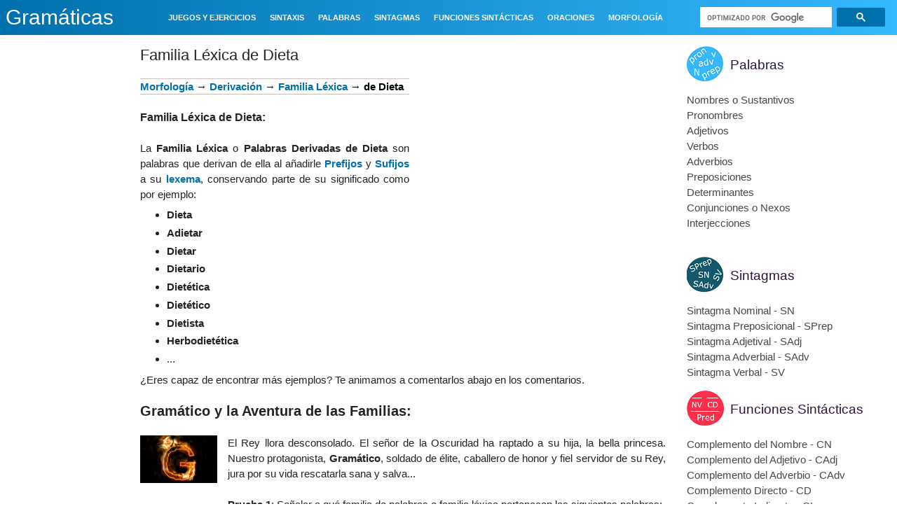

--- FILE ---
content_type: text/html; charset=UTF-8
request_url: https://www.gramaticas.net/b/stats?style=WHITE_TRANSPARENT&timeRange=ALL_TIME&token=APq4FmBpaMvvtQSON4hW_8XYAxMcyi1oHFUlIRv6u_FtUuTI9kx2jf4s7oXpO9jDYsZu9H0gGBpWxQCJQuXBhrJczq2KOMSB7g
body_size: 45
content:
{"total":305651931,"sparklineOptions":{"backgroundColor":{"fillOpacity":0.1,"fill":"#ffffff"},"series":[{"areaOpacity":0.3,"color":"#fff"}]},"sparklineData":[[0,27],[1,45],[2,20],[3,16],[4,14],[5,17],[6,23],[7,20],[8,20],[9,21],[10,16],[11,14],[12,23],[13,23],[14,22],[15,36],[16,38],[17,49],[18,72],[19,51],[20,35],[21,42],[22,75],[23,93],[24,92],[25,100],[26,53],[27,40],[28,52],[29,62]],"nextTickMs":6629}

--- FILE ---
content_type: text/html; charset=utf-8
request_url: https://www.google.com/recaptcha/api2/aframe
body_size: 114
content:
<!DOCTYPE HTML><html><head><meta http-equiv="content-type" content="text/html; charset=UTF-8"></head><body><script nonce="Srs1wY5AKyHIbiqsC_l-_Q">/** Anti-fraud and anti-abuse applications only. See google.com/recaptcha */ try{var clients={'sodar':'https://pagead2.googlesyndication.com/pagead/sodar?'};window.addEventListener("message",function(a){try{if(a.source===window.parent){var b=JSON.parse(a.data);var c=clients[b['id']];if(c){var d=document.createElement('img');d.src=c+b['params']+'&rc='+(localStorage.getItem("rc::a")?sessionStorage.getItem("rc::b"):"");window.document.body.appendChild(d);sessionStorage.setItem("rc::e",parseInt(sessionStorage.getItem("rc::e")||0)+1);localStorage.setItem("rc::h",'1768855333524');}}}catch(b){}});window.parent.postMessage("_grecaptcha_ready", "*");}catch(b){}</script></body></html>

--- FILE ---
content_type: application/javascript; charset=utf-8
request_url: https://fundingchoicesmessages.google.com/f/AGSKWxUf6Jr1pFA-wvy7CV3_QJ90H4GeRFAkUZ73FjtTqjwy00MhQIo-J9U6--PHHOk0p9rOXYwKtqirUMpfowKycvPOm1NuuDjGeOO8twRU_b6x7sA34hOSxrytyik3yArlTX1zRuzW8oiI3qgjrChh6KPz71YaDibs8qPzaCv3iY7J5nglKhDMFdAEaFU=/_/ext/prebid/ad-right2./sites/ad__adagency//adv/skin_
body_size: -1291
content:
window['4a26691b-0271-4310-869e-e330f9575771'] = true;